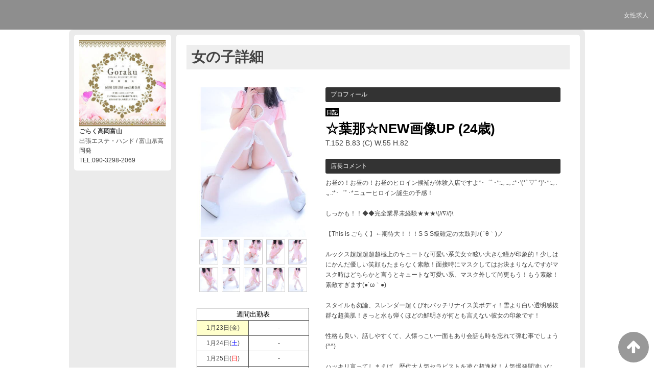

--- FILE ---
content_type: text/html; charset=UTF-8
request_url: https://www.goraku-t.info/top/girls/girldetail/?girl_id=46761393
body_size: 4793
content:
<!DOCTYPE html>
<!--[if lt IE 7 ]><html class="ie ie6" lang="ja"><![endif]-->
<!--[if IE 7 ]><html class="ie ie7" lang="ja"><![endif]-->
<!--[if IE 8 ]><html class="ie ie8" lang="ja"><![endif]-->
<!--[if (gte IE 9)|!(IE)]><!--><html lang="ja"><!--<![endif]-->
  <head>
    <meta charset="utf-8">
    <meta http-equiv="X-UA-Compatible" content="IE=edge,chrome=1">
    <meta name="referrer" content="unsafe-url">
    <!-- <meta name="viewport" content="width=device-width, initial-scale=1, maximum-scale=1, minimum-scale=1"> -->
    <meta name="viewport" content="width=device-width" >
    <script type="text/javascript" src="https://www.goraku-t.info/core/2.6/ip_libs/js/hpb/responsive.noJQuery.js"></script>
    <meta charset="UTF-8" />
    <title>ごらく高岡富山 | 女の子詳細</title>
    <link rel="shortcut icon" href="https://www.goraku-t.info/favicon.ico">    <meta name="keywords" content="" />
    <meta name="description" content="" />
    <meta name="generator" content="ImpressPages CMS" />
<!--    <meta name="viewport" content="user-scalable=no" /> -->
    <link href="https://www.goraku-t.info/core/2.6/ip_themes/theme_d_00/ip_content.css" rel="stylesheet" type="text/css" />
    <link href="https://www.cityheaven.net/css/feesmart.css?pcmode=sp" rel="stylesheet" type="text/css" />
    <link href="https://www.goraku-t.info/core/2.6/ip_themes/theme_d_00/site.css" rel="stylesheet" type="text/css" />
    <link href="https://www.goraku-t.info/core/2.6/ip_themes/theme_d_00/css/base.css" rel="stylesheet" type="text/css" />
    <link href="https://www.goraku-t.info/core/2.6/ip_themes/theme_d_00/css/theme_d.css" rel="stylesheet" type="text/css" />
    <link href="https://www.goraku-t.info/core/2.6/ip_libs/js/photobox/photobox.css" rel="stylesheet" type="text/css" />
    <link href="https://www.goraku-t.info/core/2.6/ip_libs/js/photobox/photobox.ie.css" rel="stylesheet" type="text/css" />
    <link href="https://www.goraku-t.info/core/2.6/ip_themes/theme_d_00/css/page.css" rel="stylesheet" type="text/css" />
    <link href="https://www.goraku-t.info/core/2.6/ip_themes/theme_d_00/css/girldetail.css" rel="stylesheet" type="text/css" />
    <link href="https://maxcdn.bootstrapcdn.com/font-awesome/4.7.0/css/font-awesome.min.css" rel="stylesheet" type="text/css" />
    <link href="https://www.goraku-t.info/core/2.6/ip_plugins/hpbuilder/hpb_gravure/widget/HpbGravure/public/photobox.css" rel="stylesheet" type="text/css" />
    <link href="https://www.goraku-t.info/core/2.6/ip_plugins/hpbuilder/hpb_gravure/widget/HpbGravure/public/photobox.ie.css" rel="stylesheet" type="text/css" />
    <link href="https://www.goraku-t.info/core/2.6/ip_plugins/hpbuilder/hpb_ranking/widget/HpbRanking/public/HpbRanking.css" rel="stylesheet" type="text/css" />
    <link href="https://www.goraku-t.info/core/2.6/ip_plugins/hpbuilder/hpb_slide/widget/HpbSlide/public/HpbSlide.css" rel="stylesheet" type="text/css" />

    <!--[if lt IE 9]>
    <script type="text/javascript" src="https://www.goraku-t.info/core/2.6/ip_themes/theme_d_00/js/html5.js"></script>
    <script type="text/javascript" src="https://www.goraku-t.info/core/2.6/ip_themes/theme_d_00/js/respond.src.js"></script>
    <![endif]-->

    <link rel="canonical" href="https://www.goraku-t.info/top/girls/girldetail/?girl_id=46761393">
    <script type="application/ld+json">
{
  "@context": "http://schema.org",
  "@type": "WebSite",
  "name": "ごらく高岡富山",
  "url": "http://www.goraku-t.info/"
}
</script>
    <script type="text/javascript" src="https://www.goraku-t.info/core/2.6/ip_libs//js/jquery/jquery.js"></script>
  </head>
  <body>
          <link rel="stylesheet" href="https://maxcdn.bootstrapcdn.com/font-awesome/4.3.0/css/font-awesome.min.css">
  <script type="text/javascript" src="https://www.goraku-t.info/core/2.6/ip_themes/theme_d_00/js/ua.js"></script>
    <link rel="stylesheet" href="https://www.goraku-t.info/core/2.6/ip_themes/theme_d_00/css/menu/sp_menu.css">
      <link rel="stylesheet" href="https://www.goraku-t.info/core/2.6/ip_themes/theme_d_00/css/menu/style_menu2.css">
    <link rel="stylesheet" href="https://www.goraku-t.info/core/2.6/ip_themes/theme_d_00/css/video/common.css">
    <script type="text/javascript" src="https://www.goraku-t.info/core/2.6/ip_themes/theme_d_00/js/menu/2.js"></script>
    <header style="z-index:1;">
      <div class="global_menu">
        <div class="area">
          
<style type='text/css'><!-- .admin_menu_top{ top : 0px; } --></style><div class='menu_wrapper'>
<ul class='menu'>
<li ><a href="https://www.goraku-t.info/top/kyujin/" class="nav-first">女性求人</a></li>
</ul>
</div>
          <span class="hr"></span>
        </div>
      </div>
    </header>
    <a id="pageTops" style="bottom: -80px;">
    <i class="fa-top fa-arrow-up"></i>
  </a>
  <div style="margin:58px auto 0 auto; max-width:1210px;" id="contents_body">
        <div id="container" class="clearfix">
        <div class="leftbox">
          <div id="gNav" class="box col1">
            <div class="logo">
                            <a href="https://www.goraku-t.info/top/">
              <img class="" src="https://www.goraku-t.info/website/w3115/image/shlg1600001157_20180308225222mb_1XRGi.jpg">
              </a>
                          </div>
              <div class="ex-nav">
              <div id=pc_shopdata class=""><p><strong>ごらく高岡富山</strong><br /> 出張エステ・ハンド / 富山県高岡発<br /> TEL:090-3298-2069</p></div>              </div>
            
          </div>
          <div id="ipBlock-theme_d_top_left" class="ipBlock">
</div>
        </div>
        
        <div id="main" class="content box mainbox">
        
            <article>
    <h1>女の子詳細</h1>

    
    <div id="mainContents2">
      <div id="primary">
        <div id="content-inner" role="main">
          <section id="recommend" class="section">
            <section id="pickup-article" class="pickup-bubunyase pl0">
              <figure id="widget-area-left" class="float-left">

                <div id="ipBlock-theme_d-46761393-GD-L-1" class="ipBlock">
</div>

                <div class="element-girl-detail">

                  
                                      <div id="panel-picture-preview" class="element-display">
                      <div class="picture_large">
                                                      <img id="large_image_id" src="https://img.cityheaven.net/img/girls/hr/goraku_tt/la_grpb0046761393_0000000000pc.JPG" />
                        
                      </div>
                      <ul class="picture_thumb">

                                                      <li>
                                <a href="https://img.cityheaven.net/img/girls/hr/goraku_tt/la_grpb0046761393_0000000000pc.JPG">
                                  <img src="https://img.cityheaven.net/img/girls/hr/goraku_tt/la_grpb0046761393_0000000000pc.JPG" />
                                </a>
                              </li>
                                                          <li>
                                <a href="https://img.cityheaven.net/img/girls/hr/goraku_tt/la_grpb0046761393_0000000001pc.JPG">
                                  <img src="https://img.cityheaven.net/img/girls/hr/goraku_tt/la_grpb0046761393_0000000001pc.JPG" />
                                </a>
                              </li>
                                                          <li>
                                <a href="https://img.cityheaven.net/img/girls/hr/goraku_tt/la_grpb0046761393_0000000002pc.JPG">
                                  <img src="https://img.cityheaven.net/img/girls/hr/goraku_tt/la_grpb0046761393_0000000002pc.JPG" />
                                </a>
                              </li>
                                                          <li>
                                <a href="https://img.cityheaven.net/img/girls/hr/goraku_tt/la_grpb0046761393_0000000003pc.JPG">
                                  <img src="https://img.cityheaven.net/img/girls/hr/goraku_tt/la_grpb0046761393_0000000003pc.JPG" />
                                </a>
                              </li>
                                                          <li>
                                <a href="https://img.cityheaven.net/img/girls/hr/goraku_tt/la_grpb0046761393_0000000004pc.JPG">
                                  <img src="https://img.cityheaven.net/img/girls/hr/goraku_tt/la_grpb0046761393_0000000004pc.JPG" />
                                </a>
                              </li>
                                                          <li>
                                <a href="https://img.cityheaven.net/img/girls/hr/goraku_tt/la_grpb0046761393_0000000005pc.JPG">
                                  <img src="https://img.cityheaven.net/img/girls/hr/goraku_tt/la_grpb0046761393_0000000005pc.JPG" />
                                </a>
                              </li>
                                                          <li>
                                <a href="https://img.cityheaven.net/img/girls/hr/goraku_tt/la_grpb0046761393_0000000006pc.JPG">
                                  <img src="https://img.cityheaven.net/img/girls/hr/goraku_tt/la_grpb0046761393_0000000006pc.JPG" />
                                </a>
                              </li>
                                                          <li>
                                <a href="https://img.cityheaven.net/img/girls/hr/goraku_tt/la_grpb0046761393_0000000007pc.JPG">
                                  <img src="https://img.cityheaven.net/img/girls/hr/goraku_tt/la_grpb0046761393_0000000007pc.JPG" />
                                </a>
                              </li>
                                                          <li>
                                <a href="https://img.cityheaven.net/img/girls/hr/goraku_tt/la_grpb0046761393_0000000008pc.JPG">
                                  <img src="https://img.cityheaven.net/img/girls/hr/goraku_tt/la_grpb0046761393_0000000008pc.JPG" />
                                </a>
                              </li>
                                                          <li>
                                <a href="https://img.cityheaven.net/img/girls/hr/goraku_tt/la_grpb0046761393_0000000009pc.JPG">
                                  <img src="https://img.cityheaven.net/img/girls/hr/goraku_tt/la_grpb0046761393_0000000009pc.JPG" />
                                </a>
                              </li>
                            
                      </ul>
                    </div>

                    
                  
                </div>
                
                <div id="ipBlock-theme_d-46761393-GD-L-2" class="ipBlock">
</div>

                
                <div id="ipBlock-theme_d-46761393-GD-L-3" class="ipBlock">
</div>

                <div class="element-girl-detail">

                  
                                      <div class="shukkin_calender element-display">
                      <h6>週間出勤表</h6>
                      <table border="0" cellpadding="0" cellspacing="0">
                        <tbody>

                          
                            <tr>
                              <td class="wc_font_color date">1月23日(<span class="wc_font_color ">金</span>)</td>
                              <td class="wc_font_color">

                                -
                              </td>
                            </tr>
                          
                            <tr>
                              <td class="wc_font_color">1月24日(<span class="wc_font_color blue">土</span>)</td>
                              <td class="wc_font_color">

                                -
                              </td>
                            </tr>
                          
                            <tr>
                              <td class="wc_font_color">1月25日(<span class="wc_font_color red">日</span>)</td>
                              <td class="wc_font_color">

                                -
                              </td>
                            </tr>
                          
                            <tr>
                              <td class="wc_font_color">1月26日(<span class="wc_font_color ">月</span>)</td>
                              <td class="wc_font_color">

                                -
                              </td>
                            </tr>
                          
                            <tr>
                              <td class="wc_font_color">1月27日(<span class="wc_font_color ">火</span>)</td>
                              <td class="wc_font_color">

                                -
                              </td>
                            </tr>
                          
                            <tr>
                              <td class="wc_font_color">1月28日(<span class="wc_font_color ">水</span>)</td>
                              <td class="wc_font_color">

                                -
                              </td>
                            </tr>
                          
                            <tr>
                              <td class="wc_font_color">1月29日(<span class="wc_font_color ">木</span>)</td>
                              <td class="wc_font_color">

                                -
                              </td>
                            </tr>
                          
                        </tbody>
                      </table>
                    </div>
                  
                </div>

                <div id="ipBlock-theme_d-46761393-GD-L-4" class="ipBlock">
</div>

              </figure>
              <div id="widget-area-right" class="entry-blockin float-right">

                <div id="ipBlock-theme_d-46761393-GD-R-1" class="ipBlock">
</div>

                <div class="element-girl-detail">

                  
                                      <p class="baloon element-display">プロフィール</p>
                    <dl class="category-list element-display">
                      <dt class="category-tips">
                        <div class="make_icon">

                                                      <span class="icon_diary">日記</span>
                          
                        </div>
                      </dt>
                    </dl>
                    <div class="profilename element-display">
                      ☆葉那☆NEW画像UP                      <span class="age">(24歳)</span>                    </div>
                    <div class="other_profile wc_font_color element-display">
                      T.152                       B.83                       (C)                       W.55                       H.82                                                                 </div>
                  
                </div>

                <div id="ipBlock-theme_d-46761393-GD-R-2" class="ipBlock">
</div>

                
                <div id="ipBlock-theme_d-46761393-GD-R-3" class="ipBlock">
</div>

                                  <div class="element-girl-detail">

                    
                                          <p class="baloon top25 element-display">店長コメント</p>  
                      <div class="commentbox wc_font_color element-display">お昼の！お昼の！お昼のヒロイン候補が体験入店ですよ*･゜ﾟ･*:.｡..｡.:*･'(*ﾟ▽ﾟ*)'･*:.｡. .｡.:*･゜ﾟ･*ニューヒロイン誕生の予感！<br><br>しっかも！！◆◆完全業界未経験★★★\(//∇//)\<br><br>【This is  ごらく】←期待大！！！S S S級確定の太鼓判♪( ´θ｀)ノ<br><br>ルックス超超超超超極上のキュートな可愛い系美女☆眩い大きな瞳が印象的！少しはにかんだ優しい笑顔もたまらなく素敵！面接時にマスクしてはお決まりなんですがマスク時はどちらかと言うとキュートな可愛い系、マスク外して尚更もう！もう素敵！素敵すぎます(●´ω｀●)<br><br>スタイルも勿論、スレンダー超くびれバッチリナイス美ボディ！雪より白い透明感抜群な超美肌！きっと水も弾くほどの鮮明さが何とも言えない彼女の印象です！<br><br>性格も良い、話しやすくて、人懐っこい一面もあり会話も時を忘れて弾む事でしょう(^^)<br><br>ハッキリ言ってしまえば、歴代大人気セラピストを凌ぐ超逸材！人気爆発間違いなし！大大大大大太鼓判！日中仕事の貴方様は必ず仕事サボって必ず何回も逢いに来る事、間違いなし！笑<br><br>予約困難になる前に是非是非お早めにどうぞ宜しくお願い致します\(//∇//)\<br><br>※完全業界未経験な為、優しい紳士な会員様限定でのご案内になりますm(__)m<br><br><br><br><br><br></div>
                    
                  </div>
                
                <div id="ipBlock-theme_d-46761393-GD-R-4" class="ipBlock">
</div>

                                  <div class="element-girl-detail">

                    
                                          <p class="baloon top25 element-display">写メ日記</p>  
                      <div class="blog element-display">
                        <div class="text">
                          <ul id="blog_list" class="text-only">

                                                          <li>
                                <div>
                                  <div class="diary_img">
                                    <a href="https://www.cityheaven.net/hr/goraku_tt/A6GirlKeitaiDiaryList/?girlId=46761393&of=y" target="_blank">
                                      <img src="https://img.cityheaven.net/img/girls/hr/goraku_tt/sn_grdr0046761393_0762338396pc.jpg" alt="おまちしてます💓" />
                                    </a>
                                  </div>
                                  <div class="blog_right">
                                    <div class="update_date wc_font_color"><em>2025/12/08 11:58 投稿</em></div>
                                    <h6 class="blog_title wc_font_color"><a href="https://www.cityheaven.net/hr/goraku_tt/A6GirlKeitaiDiaryList/?girlId=46761393&of=y" target="_blank">おまちしてます💓</a></h6>
                                    <div class="blog_body">
                                      <table cellpadding="0" cellspacing="0" border="0" width="100%">
                                        <tbody>
                                          <tr>
                                            <td class="strip_tags">マイガール限定の日記です。閲覧するには「☆葉那☆NEW画像U…</td>
                                          </tr>
                                        </tbody>
                                      </table>
                                    </div>
                                  </div>
                                </div>
                              </li>
                                                          <li>
                                <div>
                                  <div class="diary_img">
                                    <a href="https://www.cityheaven.net/hr/goraku_tt/A6GirlKeitaiDiaryList/?girlId=46761393&of=y" target="_blank">
                                      <img src="https://img.cityheaven.net/img/girls/hr/goraku_tt/sn_grdr0046761393_0761640592pc.jpg" alt="しゅっ❄️" />
                                    </a>
                                  </div>
                                  <div class="blog_right">
                                    <div class="update_date wc_font_color"><em>2025/12/05 11:07 投稿</em></div>
                                    <h6 class="blog_title wc_font_color"><a href="https://www.cityheaven.net/hr/goraku_tt/A6GirlKeitaiDiaryList/?girlId=46761393&of=y" target="_blank">しゅっ❄️</a></h6>
                                    <div class="blog_body">
                                      <table cellpadding="0" cellspacing="0" border="0" width="100%">
                                        <tbody>
                                          <tr>
                                            <td class="strip_tags">マイガール限定の日記です。閲覧するには「☆葉那☆NEW画像U…</td>
                                          </tr>
                                        </tbody>
                                      </table>
                                    </div>
                                  </div>
                                </div>
                              </li>
                                                          <li>
                                <div>
                                  <div class="diary_img">
                                    <a href="https://www.cityheaven.net/hr/goraku_tt/A6GirlKeitaiDiaryList/?girlId=46761393&of=y" target="_blank">
                                      <img src="https://img.cityheaven.net/img/girls/hr/goraku_tt/sn_grdr0046761393_0761423511pc.jpg" alt="しゅっきーーーんﾀﾞﾖ☃️" />
                                    </a>
                                  </div>
                                  <div class="blog_right">
                                    <div class="update_date wc_font_color"><em>2025/12/04 11:19 投稿</em></div>
                                    <h6 class="blog_title wc_font_color"><a href="https://www.cityheaven.net/hr/goraku_tt/A6GirlKeitaiDiaryList/?girlId=46761393&of=y" target="_blank">しゅっきーーーんﾀﾞﾖ☃️</a></h6>
                                    <div class="blog_body">
                                      <table cellpadding="0" cellspacing="0" border="0" width="100%">
                                        <tbody>
                                          <tr>
                                            <td class="strip_tags">マイガール限定の日記です。閲覧するには「☆葉那☆NEW画像U…</td>
                                          </tr>
                                        </tbody>
                                      </table>
                                    </div>
                                  </div>
                                </div>
                              </li>
                                                          <li>
                                <div>
                                  <div class="diary_img">
                                    <a href="https://www.cityheaven.net/hr/goraku_tt/A6GirlKeitaiDiaryList/?girlId=46761393&of=y" target="_blank">
                                      <img src="https://img.cityheaven.net/img/girls/hr/goraku_tt/sn_grdr0046761393_0760733084pc.jpg" alt="出勤したよ💋" />
                                    </a>
                                  </div>
                                  <div class="blog_right">
                                    <div class="update_date wc_font_color"><em>2025/12/01 11:18 投稿</em></div>
                                    <h6 class="blog_title wc_font_color"><a href="https://www.cityheaven.net/hr/goraku_tt/A6GirlKeitaiDiaryList/?girlId=46761393&of=y" target="_blank">出勤したよ💋</a></h6>
                                    <div class="blog_body">
                                      <table cellpadding="0" cellspacing="0" border="0" width="100%">
                                        <tbody>
                                          <tr>
                                            <td class="strip_tags">マイガール限定の日記です。閲覧するには「☆葉那☆NEW画像U…</td>
                                          </tr>
                                        </tbody>
                                      </table>
                                    </div>
                                  </div>
                                </div>
                              </li>
                            
                          </ul>
                          <div class="diary_view_more wc_font_color">
                            <a href="https://www.cityheaven.net/hr/goraku_tt/A6GirlKeitaiDiaryList/?girlId=46761393&of=y" target="_blank">&raquo; ☆葉那☆NEW画像UPのブログをもっと読む</a>
                          </div>
                        </div>
                      </div>
                    
                  </div>
                
                <div id="ipBlock-theme_d-46761393-GD-R-5" class="ipBlock">
</div>

                
                <div id="ipBlock-theme_d-46761393-GD-R-6" class="ipBlock">
</div>

              </div>
            </section>
            <p class="girl-page-num"><a href="https://www.goraku-t.info/top/girls/" class="link_before">&lt; 女の子一覧へ</a></p>

            
          </section>
        </div>
      </div>
    </div>
  </article>
          <p class="pagetop"><a href="#">ページトップへ</a></p>
        </div>
      </div>
          <footer>
<a href="https://www.goraku-t.info/">
        <small class="copyright"></small></a>
      </footer>

    
<? #iPad テーマB用フラグを埋め込む ?>
<input type="hidden" id="theme_b_flg" value="1">

<script>
var ip = {
    baseUrl : "https:\/\/www.goraku-t.info\/",
    libraryDir : "core\/2.6\/ip_libs\/",
    themeDir : "core\/2.6\/ip_themes\/",
    moduleDir : "core\/2.6\/ip_cms\/modules\/",
    theme : "theme_d_00",
    zoneName : "top",
    pageId : "85",
    revisionId : "165"};
</script>
                        <script type="text/javascript" src="https://www.goraku-t.info/core/2.6/ip_libs/js/jquery/jquery.js"></script>
                                            <script type="text/javascript" src="https://www.goraku-t.info/core/2.6/ip_themes/theme_d_00/js/jquery.flexslider-min.js"></script>
                                            <script type="text/javascript" src="https://www.goraku-t.info/core/2.6/ip_libs/js/jquery-tools/jquery.tools.form.js"></script>
                                        <script type="text/javascript" src="https://www.goraku-t.info/core/2.6/ip_cms/modules/standard/content_management/public/widgets.js"></script>
                                        <script type="text/javascript" src="https://www.goraku-t.info/tinymceConfig.js"></script>
                                        <script type="text/javascript" src="https://www.goraku-t.info/validatorConfig.js"></script>
                                        <script type="text/javascript" src="https://www.goraku-t.info/core/2.6/ip_themes/theme_d_00/js/common.js"></script>
                                            <script type="text/javascript" src="https://www.goraku-t.info/core/2.6/ip_libs/js/photobox/photobox.js"></script>
                                        <script type="text/javascript" src="https://www.goraku-t.info/core/2.6/ip_cms/modules/developer/inline_management/public/js/previewGirlDetail.js"></script>
                                        <script type="text/javascript" src="https://www.goraku-t.info/core/2.6/ip_libs/js/jquery-tools/jquery.tools.form.js"></script>
                                            <script type="text/javascript" src="https://www.goraku-t.info/core/2.6/ip_cms/modules/community/user/public/ipUser.js"></script>
                                            <script type="text/javascript" src="https://www.goraku-t.info/core/2.6/ip_plugins/hpbuilder/hpb_gravure/widget/HpbGravure/public/gravurePreview.js"></script>
                                        <script type="text/javascript" src="https://www.goraku-t.info/core/2.6/ip_plugins/hpbuilder/hpb_gravure/widget/HpbGravure/public/photobox.js"></script>
                    </div>
</body>
</html>
